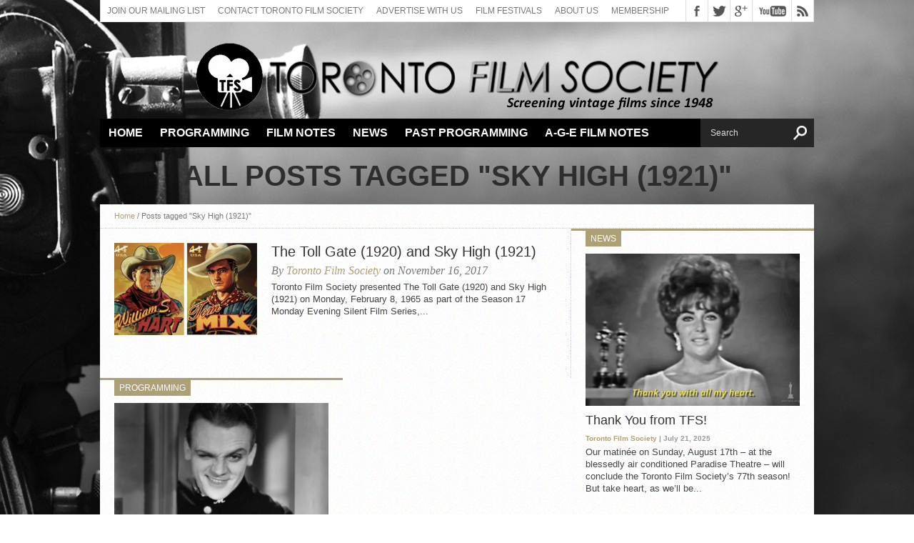

--- FILE ---
content_type: text/html; charset=UTF-8
request_url: https://torontofilmsociety.com/tag/sky-high-1921/
body_size: 10064
content:
<!DOCTYPE html>
<html lang="en-CA">
 
<html xmlns="http://www.w3.org/1999/xhtml" lang="en-CA">
<head>
<meta http-equiv="Content-Type" content="text/html; charset=UTF-8" />
<meta name="viewport" content="width=device-width, initial-scale=1, maximum-scale=1" />
<meta property="og:image" content="https://torontofilmsociety.com/wp-content/uploads/2017/11/Hart-and-Mix-150x150.png" />
<!-- Global site tag (gtag.js) - Google Analytics -->
<script async src="https://www.googletagmanager.com/gtag/js?id=UA-133419271-1"></script>
<script>
  window.dataLayer = window.dataLayer || [];
  function gtag(){dataLayer.push(arguments);}
  gtag('js', new Date());

  gtag('config', 'UA-133419271-1');
</script>


<title>
Tag Archive for &quot;Sky High (1921)&quot; - Toronto Film Society</title>

<!--[if lt IE 9]>
<link rel="stylesheet" type="text/css" href="https://torontofilmsociety.com/wp-content/themes/hottopix/css/iecss.css" />
<![endif]-->
<link rel="alternate" type="application/rss+xml" title="RSS 2.0" href="https://torontofilmsociety.com/feed/" />
<link rel="alternate" type="text/xml" title="RSS .92" href="https://torontofilmsociety.com/feed/rss/" />
<link rel="alternate" type="application/atom+xml" title="Atom 0.3" href="https://torontofilmsociety.com/feed/atom/" />
<link rel="pingback" href="https://torontofilmsociety.com/xmlrpc.php" />


<style type="text/css">
.post-image img {
min-width:620px;
height:auto;
}

#content-area table{
margin-top:20px !important;
}

td div {
height:auto !important;
padding-top: 5px;
padding-bottom: 5px;
}

.next-post {
width: 200px !important;
}
.prev-post {
width: 200px !important;
}

#frm_form_17_container input[type="submit"] {
background: url(http://torontofilmsociety.com/wp-content/uploads/2018/08/paypal_click_pay.jpg) no-repeat top;
width:150px;
height:52px;
border:none;
box-shadow: none;
background-color: none;
border-radius: 0;
}
#frm_form_23_container input[type="submit"] {
background: url(http://torontofilmsociety.com/wp-content/uploads/2018/08/paypal_click_pay.jpg) no-repeat top;
width:150px;
height:52px;
border:none;
box-shadow: none;
background-color: none;
border-radius: 0;
}
#frm_form_10_container input[type="submit"],#frm_form_25_container input[type="submit"] {
background: url(http://torontofilmsociety.com/wp-content/uploads/2018/08/paypal_click_pay.jpg) no-repeat top;
width:150px;
height:52px;
border:none;
box-shadow: none;
background-color: none;
border-radius: 0;
}

.with_frm_style p.submit, .with_frm_style div.frm_submit {
text-align: right;
}</style>

<meta name='robots' content='max-image-preview:large' />
<link rel='dns-prefetch' href='//fonts.googleapis.com' />
<link rel="alternate" type="application/rss+xml" title="Toronto Film Society &raquo; Feed" href="https://torontofilmsociety.com/feed/" />
<link rel="alternate" type="application/rss+xml" title="Toronto Film Society &raquo; Comments Feed" href="https://torontofilmsociety.com/comments/feed/" />
<link rel="alternate" type="application/rss+xml" title="Toronto Film Society &raquo; Sky High (1921) Tag Feed" href="https://torontofilmsociety.com/tag/sky-high-1921/feed/" />
		<!-- This site uses the Google Analytics by ExactMetrics plugin v8.1.0 - Using Analytics tracking - https://www.exactmetrics.com/ -->
		<!-- Note: ExactMetrics is not currently configured on this site. The site owner needs to authenticate with Google Analytics in the ExactMetrics settings panel. -->
					<!-- No tracking code set -->
				<!-- / Google Analytics by ExactMetrics -->
		<script type="text/javascript">
/* <![CDATA[ */
window._wpemojiSettings = {"baseUrl":"https:\/\/s.w.org\/images\/core\/emoji\/15.0.3\/72x72\/","ext":".png","svgUrl":"https:\/\/s.w.org\/images\/core\/emoji\/15.0.3\/svg\/","svgExt":".svg","source":{"concatemoji":"https:\/\/torontofilmsociety.com\/wp-includes\/js\/wp-emoji-release.min.js?ver=6.6.2"}};
/*! This file is auto-generated */
!function(i,n){var o,s,e;function c(e){try{var t={supportTests:e,timestamp:(new Date).valueOf()};sessionStorage.setItem(o,JSON.stringify(t))}catch(e){}}function p(e,t,n){e.clearRect(0,0,e.canvas.width,e.canvas.height),e.fillText(t,0,0);var t=new Uint32Array(e.getImageData(0,0,e.canvas.width,e.canvas.height).data),r=(e.clearRect(0,0,e.canvas.width,e.canvas.height),e.fillText(n,0,0),new Uint32Array(e.getImageData(0,0,e.canvas.width,e.canvas.height).data));return t.every(function(e,t){return e===r[t]})}function u(e,t,n){switch(t){case"flag":return n(e,"\ud83c\udff3\ufe0f\u200d\u26a7\ufe0f","\ud83c\udff3\ufe0f\u200b\u26a7\ufe0f")?!1:!n(e,"\ud83c\uddfa\ud83c\uddf3","\ud83c\uddfa\u200b\ud83c\uddf3")&&!n(e,"\ud83c\udff4\udb40\udc67\udb40\udc62\udb40\udc65\udb40\udc6e\udb40\udc67\udb40\udc7f","\ud83c\udff4\u200b\udb40\udc67\u200b\udb40\udc62\u200b\udb40\udc65\u200b\udb40\udc6e\u200b\udb40\udc67\u200b\udb40\udc7f");case"emoji":return!n(e,"\ud83d\udc26\u200d\u2b1b","\ud83d\udc26\u200b\u2b1b")}return!1}function f(e,t,n){var r="undefined"!=typeof WorkerGlobalScope&&self instanceof WorkerGlobalScope?new OffscreenCanvas(300,150):i.createElement("canvas"),a=r.getContext("2d",{willReadFrequently:!0}),o=(a.textBaseline="top",a.font="600 32px Arial",{});return e.forEach(function(e){o[e]=t(a,e,n)}),o}function t(e){var t=i.createElement("script");t.src=e,t.defer=!0,i.head.appendChild(t)}"undefined"!=typeof Promise&&(o="wpEmojiSettingsSupports",s=["flag","emoji"],n.supports={everything:!0,everythingExceptFlag:!0},e=new Promise(function(e){i.addEventListener("DOMContentLoaded",e,{once:!0})}),new Promise(function(t){var n=function(){try{var e=JSON.parse(sessionStorage.getItem(o));if("object"==typeof e&&"number"==typeof e.timestamp&&(new Date).valueOf()<e.timestamp+604800&&"object"==typeof e.supportTests)return e.supportTests}catch(e){}return null}();if(!n){if("undefined"!=typeof Worker&&"undefined"!=typeof OffscreenCanvas&&"undefined"!=typeof URL&&URL.createObjectURL&&"undefined"!=typeof Blob)try{var e="postMessage("+f.toString()+"("+[JSON.stringify(s),u.toString(),p.toString()].join(",")+"));",r=new Blob([e],{type:"text/javascript"}),a=new Worker(URL.createObjectURL(r),{name:"wpTestEmojiSupports"});return void(a.onmessage=function(e){c(n=e.data),a.terminate(),t(n)})}catch(e){}c(n=f(s,u,p))}t(n)}).then(function(e){for(var t in e)n.supports[t]=e[t],n.supports.everything=n.supports.everything&&n.supports[t],"flag"!==t&&(n.supports.everythingExceptFlag=n.supports.everythingExceptFlag&&n.supports[t]);n.supports.everythingExceptFlag=n.supports.everythingExceptFlag&&!n.supports.flag,n.DOMReady=!1,n.readyCallback=function(){n.DOMReady=!0}}).then(function(){return e}).then(function(){var e;n.supports.everything||(n.readyCallback(),(e=n.source||{}).concatemoji?t(e.concatemoji):e.wpemoji&&e.twemoji&&(t(e.twemoji),t(e.wpemoji)))}))}((window,document),window._wpemojiSettings);
/* ]]> */
</script>
<link rel='stylesheet' id='formidable-css' href='https://torontofilmsociety.com/wp-content/plugins/formidable/css/formidableforms.css?ver=9291754' type='text/css' media='all' />
<style id='wp-emoji-styles-inline-css' type='text/css'>

	img.wp-smiley, img.emoji {
		display: inline !important;
		border: none !important;
		box-shadow: none !important;
		height: 1em !important;
		width: 1em !important;
		margin: 0 0.07em !important;
		vertical-align: -0.1em !important;
		background: none !important;
		padding: 0 !important;
	}
</style>
<link rel='stylesheet' id='wp-block-library-css' href='https://torontofilmsociety.com/wp-includes/css/dist/block-library/style.min.css?ver=6.6.2' type='text/css' media='all' />
<style id='classic-theme-styles-inline-css' type='text/css'>
/*! This file is auto-generated */
.wp-block-button__link{color:#fff;background-color:#32373c;border-radius:9999px;box-shadow:none;text-decoration:none;padding:calc(.667em + 2px) calc(1.333em + 2px);font-size:1.125em}.wp-block-file__button{background:#32373c;color:#fff;text-decoration:none}
</style>
<style id='global-styles-inline-css' type='text/css'>
:root{--wp--preset--aspect-ratio--square: 1;--wp--preset--aspect-ratio--4-3: 4/3;--wp--preset--aspect-ratio--3-4: 3/4;--wp--preset--aspect-ratio--3-2: 3/2;--wp--preset--aspect-ratio--2-3: 2/3;--wp--preset--aspect-ratio--16-9: 16/9;--wp--preset--aspect-ratio--9-16: 9/16;--wp--preset--color--black: #000000;--wp--preset--color--cyan-bluish-gray: #abb8c3;--wp--preset--color--white: #ffffff;--wp--preset--color--pale-pink: #f78da7;--wp--preset--color--vivid-red: #cf2e2e;--wp--preset--color--luminous-vivid-orange: #ff6900;--wp--preset--color--luminous-vivid-amber: #fcb900;--wp--preset--color--light-green-cyan: #7bdcb5;--wp--preset--color--vivid-green-cyan: #00d084;--wp--preset--color--pale-cyan-blue: #8ed1fc;--wp--preset--color--vivid-cyan-blue: #0693e3;--wp--preset--color--vivid-purple: #9b51e0;--wp--preset--gradient--vivid-cyan-blue-to-vivid-purple: linear-gradient(135deg,rgba(6,147,227,1) 0%,rgb(155,81,224) 100%);--wp--preset--gradient--light-green-cyan-to-vivid-green-cyan: linear-gradient(135deg,rgb(122,220,180) 0%,rgb(0,208,130) 100%);--wp--preset--gradient--luminous-vivid-amber-to-luminous-vivid-orange: linear-gradient(135deg,rgba(252,185,0,1) 0%,rgba(255,105,0,1) 100%);--wp--preset--gradient--luminous-vivid-orange-to-vivid-red: linear-gradient(135deg,rgba(255,105,0,1) 0%,rgb(207,46,46) 100%);--wp--preset--gradient--very-light-gray-to-cyan-bluish-gray: linear-gradient(135deg,rgb(238,238,238) 0%,rgb(169,184,195) 100%);--wp--preset--gradient--cool-to-warm-spectrum: linear-gradient(135deg,rgb(74,234,220) 0%,rgb(151,120,209) 20%,rgb(207,42,186) 40%,rgb(238,44,130) 60%,rgb(251,105,98) 80%,rgb(254,248,76) 100%);--wp--preset--gradient--blush-light-purple: linear-gradient(135deg,rgb(255,206,236) 0%,rgb(152,150,240) 100%);--wp--preset--gradient--blush-bordeaux: linear-gradient(135deg,rgb(254,205,165) 0%,rgb(254,45,45) 50%,rgb(107,0,62) 100%);--wp--preset--gradient--luminous-dusk: linear-gradient(135deg,rgb(255,203,112) 0%,rgb(199,81,192) 50%,rgb(65,88,208) 100%);--wp--preset--gradient--pale-ocean: linear-gradient(135deg,rgb(255,245,203) 0%,rgb(182,227,212) 50%,rgb(51,167,181) 100%);--wp--preset--gradient--electric-grass: linear-gradient(135deg,rgb(202,248,128) 0%,rgb(113,206,126) 100%);--wp--preset--gradient--midnight: linear-gradient(135deg,rgb(2,3,129) 0%,rgb(40,116,252) 100%);--wp--preset--font-size--small: 13px;--wp--preset--font-size--medium: 20px;--wp--preset--font-size--large: 36px;--wp--preset--font-size--x-large: 42px;--wp--preset--spacing--20: 0.44rem;--wp--preset--spacing--30: 0.67rem;--wp--preset--spacing--40: 1rem;--wp--preset--spacing--50: 1.5rem;--wp--preset--spacing--60: 2.25rem;--wp--preset--spacing--70: 3.38rem;--wp--preset--spacing--80: 5.06rem;--wp--preset--shadow--natural: 6px 6px 9px rgba(0, 0, 0, 0.2);--wp--preset--shadow--deep: 12px 12px 50px rgba(0, 0, 0, 0.4);--wp--preset--shadow--sharp: 6px 6px 0px rgba(0, 0, 0, 0.2);--wp--preset--shadow--outlined: 6px 6px 0px -3px rgba(255, 255, 255, 1), 6px 6px rgba(0, 0, 0, 1);--wp--preset--shadow--crisp: 6px 6px 0px rgba(0, 0, 0, 1);}:where(.is-layout-flex){gap: 0.5em;}:where(.is-layout-grid){gap: 0.5em;}body .is-layout-flex{display: flex;}.is-layout-flex{flex-wrap: wrap;align-items: center;}.is-layout-flex > :is(*, div){margin: 0;}body .is-layout-grid{display: grid;}.is-layout-grid > :is(*, div){margin: 0;}:where(.wp-block-columns.is-layout-flex){gap: 2em;}:where(.wp-block-columns.is-layout-grid){gap: 2em;}:where(.wp-block-post-template.is-layout-flex){gap: 1.25em;}:where(.wp-block-post-template.is-layout-grid){gap: 1.25em;}.has-black-color{color: var(--wp--preset--color--black) !important;}.has-cyan-bluish-gray-color{color: var(--wp--preset--color--cyan-bluish-gray) !important;}.has-white-color{color: var(--wp--preset--color--white) !important;}.has-pale-pink-color{color: var(--wp--preset--color--pale-pink) !important;}.has-vivid-red-color{color: var(--wp--preset--color--vivid-red) !important;}.has-luminous-vivid-orange-color{color: var(--wp--preset--color--luminous-vivid-orange) !important;}.has-luminous-vivid-amber-color{color: var(--wp--preset--color--luminous-vivid-amber) !important;}.has-light-green-cyan-color{color: var(--wp--preset--color--light-green-cyan) !important;}.has-vivid-green-cyan-color{color: var(--wp--preset--color--vivid-green-cyan) !important;}.has-pale-cyan-blue-color{color: var(--wp--preset--color--pale-cyan-blue) !important;}.has-vivid-cyan-blue-color{color: var(--wp--preset--color--vivid-cyan-blue) !important;}.has-vivid-purple-color{color: var(--wp--preset--color--vivid-purple) !important;}.has-black-background-color{background-color: var(--wp--preset--color--black) !important;}.has-cyan-bluish-gray-background-color{background-color: var(--wp--preset--color--cyan-bluish-gray) !important;}.has-white-background-color{background-color: var(--wp--preset--color--white) !important;}.has-pale-pink-background-color{background-color: var(--wp--preset--color--pale-pink) !important;}.has-vivid-red-background-color{background-color: var(--wp--preset--color--vivid-red) !important;}.has-luminous-vivid-orange-background-color{background-color: var(--wp--preset--color--luminous-vivid-orange) !important;}.has-luminous-vivid-amber-background-color{background-color: var(--wp--preset--color--luminous-vivid-amber) !important;}.has-light-green-cyan-background-color{background-color: var(--wp--preset--color--light-green-cyan) !important;}.has-vivid-green-cyan-background-color{background-color: var(--wp--preset--color--vivid-green-cyan) !important;}.has-pale-cyan-blue-background-color{background-color: var(--wp--preset--color--pale-cyan-blue) !important;}.has-vivid-cyan-blue-background-color{background-color: var(--wp--preset--color--vivid-cyan-blue) !important;}.has-vivid-purple-background-color{background-color: var(--wp--preset--color--vivid-purple) !important;}.has-black-border-color{border-color: var(--wp--preset--color--black) !important;}.has-cyan-bluish-gray-border-color{border-color: var(--wp--preset--color--cyan-bluish-gray) !important;}.has-white-border-color{border-color: var(--wp--preset--color--white) !important;}.has-pale-pink-border-color{border-color: var(--wp--preset--color--pale-pink) !important;}.has-vivid-red-border-color{border-color: var(--wp--preset--color--vivid-red) !important;}.has-luminous-vivid-orange-border-color{border-color: var(--wp--preset--color--luminous-vivid-orange) !important;}.has-luminous-vivid-amber-border-color{border-color: var(--wp--preset--color--luminous-vivid-amber) !important;}.has-light-green-cyan-border-color{border-color: var(--wp--preset--color--light-green-cyan) !important;}.has-vivid-green-cyan-border-color{border-color: var(--wp--preset--color--vivid-green-cyan) !important;}.has-pale-cyan-blue-border-color{border-color: var(--wp--preset--color--pale-cyan-blue) !important;}.has-vivid-cyan-blue-border-color{border-color: var(--wp--preset--color--vivid-cyan-blue) !important;}.has-vivid-purple-border-color{border-color: var(--wp--preset--color--vivid-purple) !important;}.has-vivid-cyan-blue-to-vivid-purple-gradient-background{background: var(--wp--preset--gradient--vivid-cyan-blue-to-vivid-purple) !important;}.has-light-green-cyan-to-vivid-green-cyan-gradient-background{background: var(--wp--preset--gradient--light-green-cyan-to-vivid-green-cyan) !important;}.has-luminous-vivid-amber-to-luminous-vivid-orange-gradient-background{background: var(--wp--preset--gradient--luminous-vivid-amber-to-luminous-vivid-orange) !important;}.has-luminous-vivid-orange-to-vivid-red-gradient-background{background: var(--wp--preset--gradient--luminous-vivid-orange-to-vivid-red) !important;}.has-very-light-gray-to-cyan-bluish-gray-gradient-background{background: var(--wp--preset--gradient--very-light-gray-to-cyan-bluish-gray) !important;}.has-cool-to-warm-spectrum-gradient-background{background: var(--wp--preset--gradient--cool-to-warm-spectrum) !important;}.has-blush-light-purple-gradient-background{background: var(--wp--preset--gradient--blush-light-purple) !important;}.has-blush-bordeaux-gradient-background{background: var(--wp--preset--gradient--blush-bordeaux) !important;}.has-luminous-dusk-gradient-background{background: var(--wp--preset--gradient--luminous-dusk) !important;}.has-pale-ocean-gradient-background{background: var(--wp--preset--gradient--pale-ocean) !important;}.has-electric-grass-gradient-background{background: var(--wp--preset--gradient--electric-grass) !important;}.has-midnight-gradient-background{background: var(--wp--preset--gradient--midnight) !important;}.has-small-font-size{font-size: var(--wp--preset--font-size--small) !important;}.has-medium-font-size{font-size: var(--wp--preset--font-size--medium) !important;}.has-large-font-size{font-size: var(--wp--preset--font-size--large) !important;}.has-x-large-font-size{font-size: var(--wp--preset--font-size--x-large) !important;}
:where(.wp-block-post-template.is-layout-flex){gap: 1.25em;}:where(.wp-block-post-template.is-layout-grid){gap: 1.25em;}
:where(.wp-block-columns.is-layout-flex){gap: 2em;}:where(.wp-block-columns.is-layout-grid){gap: 2em;}
:root :where(.wp-block-pullquote){font-size: 1.5em;line-height: 1.6;}
</style>
<link rel='stylesheet' id='fancybox-for-wp-css' href='https://torontofilmsociety.com/wp-content/plugins/fancybox-for-wordpress/assets/css/fancybox.css?ver=1.3.4' type='text/css' media='all' />
<link rel='stylesheet' id='widgets-on-pages-css' href='https://torontofilmsociety.com/wp-content/plugins/widgets-on-pages/public/css/widgets-on-pages-public.css?ver=1.4.0' type='text/css' media='all' />
<link rel='stylesheet' id='ht-style-css' href='https://torontofilmsociety.com/wp-content/themes/hottopix/style.css?ver=6.0.1' type='text/css' media='all' />
<link rel='stylesheet' id='reset-css' href='https://torontofilmsociety.com/wp-content/themes/hottopix/css/reset.css?ver=6.6.2' type='text/css' media='all' />
<link rel='stylesheet' id='googlefonts-css' href='http://fonts.googleapis.com/css?family=Open+Sans%3A400%2C600%2C700%7COpen+Sans+Condensed%3A300%2C700%7COswald%3A300%2C400%2C700%7CAlegreya%3A400&#038;subset=latin%2Clatin-ext%2Ccyrillic%2Ccyrillic-ext%2Cgreek-ext%2Cgreek%2Cvietnamese&#038;ver=6.6.2' type='text/css' media='all' />
<link rel='stylesheet' id='theiaPostSlider-css' href='https://torontofilmsociety.com/wp-content/themes/hottopix/admin/theia-post-slider/css/black.css?ver=6.6.2' type='text/css' media='all' />
<script type="text/javascript" src="https://torontofilmsociety.com/wp-includes/js/jquery/jquery.min.js?ver=3.7.1" id="jquery-core-js"></script>
<script type="text/javascript" src="https://torontofilmsociety.com/wp-includes/js/jquery/jquery-migrate.min.js?ver=3.4.1" id="jquery-migrate-js"></script>
<script type="text/javascript" src="https://torontofilmsociety.com/wp-content/plugins/fancybox-for-wordpress/assets/js/jquery.fancybox.js?ver=1.3.4" id="fancybox-for-wp-js"></script>
<script type="text/javascript" src="https://torontofilmsociety.com/wp-content/themes/hottopix/js/jquery.elastislide.js?ver=6.6.2" id="elastislide-js"></script>
<script type="text/javascript" src="https://torontofilmsociety.com/wp-content/themes/hottopix/js/scripts.js?ver=6.6.2" id="hottopix-js"></script>
<script type="text/javascript" src="https://torontofilmsociety.com/wp-content/themes/hottopix/js/respond.min.js?ver=6.6.2" id="respond-js"></script>
<script type="text/javascript" src="https://torontofilmsociety.com/wp-content/themes/hottopix/admin/theia-post-slider/js/balupton-history.js/history.js?ver=1.7.1" id="history.js-js"></script>
<script type="text/javascript" src="https://torontofilmsociety.com/wp-content/themes/hottopix/admin/theia-post-slider/js/balupton-history.js/history.adapter.jquery.js?ver=1.7.1" id="history.adapter.jquery.js-js"></script>
<script type="text/javascript" src="https://torontofilmsociety.com/wp-content/themes/hottopix/admin/theia-post-slider/js/async.min.js?ver=25.11.2012" id="async.js-js"></script>
<script type="text/javascript" src="https://torontofilmsociety.com/wp-content/themes/hottopix/admin/theia-post-slider/js/tps-transition-slide.js?ver=1.1.7" id="theiaPostSlider-transition-slide.js-js"></script>
<link rel="https://api.w.org/" href="https://torontofilmsociety.com/wp-json/" /><link rel="alternate" title="JSON" type="application/json" href="https://torontofilmsociety.com/wp-json/wp/v2/tags/2463" /><link rel="EditURI" type="application/rsd+xml" title="RSD" href="https://torontofilmsociety.com/xmlrpc.php?rsd" />
<meta name="generator" content="WordPress 6.6.2" />

<!-- Fancybox for WordPress v3.3.4 -->
<style type="text/css">
	.fancybox-slide--image .fancybox-content{background-color: #FFFFFF}div.fancybox-caption{display:none !important;}
	
	img.fancybox-image{border-width:10px;border-color:#FFFFFF;border-style:solid;}
	div.fancybox-bg{background-color:rgba(102,102,102,0.3);opacity:1 !important;}div.fancybox-content{border-color:#FFFFFF}
	div#fancybox-title{background-color:#FFFFFF}
	div.fancybox-content{background-color:#FFFFFF}
	div#fancybox-title-inside{color:#333333}
	
	
	
	div.fancybox-caption p.caption-title{display:inline-block}
	div.fancybox-caption p.caption-title{font-size:14px}
	div.fancybox-caption p.caption-title{color:#333333}
	div.fancybox-caption {color:#333333}div.fancybox-caption p.caption-title {background:#fff; width:auto;padding:10px 30px;}div.fancybox-content p.caption-title{color:#333333;margin: 0;padding: 5px 0;}body.fancybox-active .fancybox-container .fancybox-stage .fancybox-content .fancybox-close-small{display:block;}
</style><script type="text/javascript">
	jQuery(function () {

		var mobileOnly = false;
		
		if (mobileOnly) {
			return;
		}

		jQuery.fn.getTitle = function () { // Copy the title of every IMG tag and add it to its parent A so that fancybox can show titles
			var arr = jQuery("a[data-fancybox]");
									jQuery.each(arr, function() {
										var title = jQuery(this).children("img").attr("title");
										var caption = jQuery(this).next("figcaption").html();
                                        if(caption && title){jQuery(this).attr("title",title+" " + caption)}else if(title){ jQuery(this).attr("title",title);}else if(caption){jQuery(this).attr("title",caption);}
									});			}

		// Supported file extensions

				var thumbnails = jQuery("a:has(img)").not(".nolightbox").not('.envira-gallery-link').not('.ngg-simplelightbox').filter(function () {
			return /\.(jpe?g|png|gif|mp4|webp|bmp|pdf)(\?[^/]*)*$/i.test(jQuery(this).attr('href'))
		});
		

		// Add data-type iframe for links that are not images or videos.
		var iframeLinks = jQuery('.fancyboxforwp').filter(function () {
			return !/\.(jpe?g|png|gif|mp4|webp|bmp|pdf)(\?[^/]*)*$/i.test(jQuery(this).attr('href'))
		}).filter(function () {
			return !/vimeo|youtube/i.test(jQuery(this).attr('href'))
		});
		iframeLinks.attr({"data-type": "iframe"}).getTitle();

				// Gallery All
		thumbnails.addClass("fancyboxforwp").attr("data-fancybox", "gallery").getTitle();
		iframeLinks.attr({"data-fancybox": "gallery"}).getTitle();

		// Gallery type NONE
		
		// Call fancybox and apply it on any link with a rel atribute that starts with "fancybox", with the options set on the admin panel
		jQuery("a.fancyboxforwp").fancyboxforwp({
			loop: false,
			smallBtn: true,
			zoomOpacity: "auto",
			animationEffect: "fade",
			animationDuration: 500,
			transitionEffect: "fade",
			transitionDuration: "300",
			overlayShow: true,
			overlayOpacity: "0.3",
			titleShow: true,
			titlePosition: "inside",
			keyboard: true,
			showCloseButton: true,
			arrows: true,
			clickContent:false,
			clickSlide: "close",
			mobile: {
				clickContent: function (current, event) {
					return current.type === "image" ? "toggleControls" : false;
				},
				clickSlide: function (current, event) {
					return current.type === "image" ? "close" : "close";
				},
			},
			wheel: false,
			toolbar: true,
			preventCaptionOverlap: true,
			onInit: function() { },			onDeactivate
	: function() { },		beforeClose: function() { },			afterShow: function(instance) { jQuery( ".fancybox-image" ).on("click", function( ){ ( instance.isScaledDown() ) ? instance.scaleToActual() : instance.scaleToFit() }) },				afterClose: function() { },					caption : function( instance, item ) {var title ="";if("undefined" != typeof jQuery(this).context ){var title = jQuery(this).context.title;} else { var title = ("undefined" != typeof jQuery(this).attr("title")) ? jQuery(this).attr("title") : false;}var caption = jQuery(this).data('caption') || '';if ( item.type === 'image' && title.length ) {caption = (caption.length ? caption + '<br />' : '') + '<p class="caption-title">'+title+'</p>' ;}return caption;},
		afterLoad : function( instance, current ) {current.$content.append('<div class=\"fancybox-custom-caption inside-caption\" style=\" position: absolute;left:0;right:0;color:#000;margin:0 auto;bottom:0;text-align:center;background-color:#FFFFFF \">' + current.opts.caption + '</div>');},
			})
		;

			})
</script>
<!-- END Fancybox for WordPress -->
<script>document.documentElement.className += " js";</script>




<style type='text/css'>

@import url(http://fonts.googleapis.com/css?family=Open+Sans+Condensed:100,200,300,400,500,600,700,800,900|Oswald:100,200,300,400,500,600,700,800,900|Oswald:100,200,300,400,500,600,700,800,900&subset=latin,latin-ext,cyrillic,cyrillic-ext,greek-ext,greek,vietnamese);

ul.main-nav li a,
ul.main-nav li ul li a {
	font-family: 'Open Sans Condensed', sans-serif;
	}

.main-text h1,
.sub-text h2 {
	font-family: 'Oswald', sans-serif;
	}

.home-widget .cat-dark-text h2,
.home-widget .category-light h2 a,
.sidebar-small-widget .category-light h2 a,
ul.home-carousel li h2,
h1.headline,
h1.headline-page,
.prev-post a,
.next-post a,
.related-text a,
#post-404 h1,
h3.cat-header,
.archive-text h2 a,
.archive-text-noimg h2 a,
ul.widget-buzz li h2 a,
.sidebar-widget .cat-dark-text h2,
.sidebar-widget .category-light h2 a,
.footer-widget .category-light h2 a {
	font-family: 'Oswald', sans-serif;
	}

#logo-wrapper,
#logo-small {
	height: 120px;
	}

ul.main-nav li:hover,
ul.main-nav li a:hover,
ul.main-nav li.current-menu-item,
ul.main-nav li.current-post-parent {
	background: #ada077 url(https://torontofilmsociety.com/wp-content/themes/hottopix/images/menu-fade.png) repeat-x bottom;
	}

span.comment-count,
h3.post-header,
h3.comment-header,
h3.home-widget-header,
h3.small-widget-header,
h3.sidebar-widget-header,
span.post-tags-header,
.post-tags a:hover,
ul.tabber-widget li.active,
ul.tabber-widget li:hover,
.tag-cloud a:hover {
	background: #ada077;
	}

span.home-widget-header,
span.small-widget-header,
span.sidebar-widget-header,
ul.tabber-widget,
#comments,
#related-posts {
	border-top: 3px solid #ada077;
	}

ol.commentlist {
	border-bottom: 3px solid #ada077;
	}

.prev-post,
.next-post {
	color: #ada077;
	}

#nav-wrapper {
	background: #000000 url(https://torontofilmsociety.com/wp-content/themes/hottopix/images/menu-fade.png) repeat-x bottom;
	}

ul.main-nav li ul li {
	background: #000000;
	}

#nav-mobi select {
	background: #000000 url(https://torontofilmsociety.com/wp-content/themes/hottopix/images/triangle-dark.png) no-repeat right;
	}

a, a:visited {
	color: #ada077;
	}

#wallpaper {
	background: url() no-repeat 50% 0;
	}

</style><style type="text/css" id="custom-background-css">
body.custom-background { background-image: url("https://torontofilmsociety.com/wp-content/uploads/2018/07/camera31.jpg"); background-position: left top; background-size: auto; background-repeat: no-repeat; background-attachment: fixed; }
</style>
	<script src='https://www.google.com/recaptcha/api.js'></script>

</head>

<body class="archive tag tag-sky-high-1921 tag-2463 custom-background">

<div id="site">
		<div id="wrapper">
		<div id="header-wrapper">
			<div id="top-header-wrapper">
				<div id="top-nav">
					<div class="menu-top-menu-container"><ul id="menu-top-menu" class="menu"><li id="menu-item-19592" class="menu-item menu-item-type-custom menu-item-object-custom menu-item-19592"><a href="http://eepurl.com/Yq8ir">Join our Mailing List</a></li>
<li id="menu-item-9582" class="menu-item menu-item-type-post_type menu-item-object-page menu-item-9582"><a href="https://torontofilmsociety.com/contact-toronto-film-society/">Contact Toronto Film Society</a></li>
<li id="menu-item-10897" class="menu-item menu-item-type-post_type menu-item-object-page menu-item-10897"><a href="https://torontofilmsociety.com/advertising2019-20/">Advertise With Us</a></li>
<li id="menu-item-9583" class="menu-item menu-item-type-post_type menu-item-object-page menu-item-9583"><a href="https://torontofilmsociety.com/film-fesitvals/">Film Festivals</a></li>
<li id="menu-item-9584" class="menu-item menu-item-type-post_type menu-item-object-page menu-item-9584"><a href="https://torontofilmsociety.com/about-the-toronto-film-society/">About Us</a></li>
<li id="menu-item-9581" class="menu-item menu-item-type-post_type menu-item-object-page menu-item-9581"><a href="https://torontofilmsociety.com/?page_id=19">Membership</a></li>
</ul></div>				</div><!--top-nav-->
				<div id="content-social">
					<ul>
												<li><a href="http://www.facebook.com/pages/Toronto-Film-Society/138608787942" alt="Facebook" class="fb-but" target="_blank"></a></li>
																		<li><a href="http://www.twitter.com/TorFilmSociety" alt="Twitter" class="twitter-but" target="_blank"></a></li>
																														<li><a href="https://plus.google.com/u/0/b/109697965277779280979/109697965277779280979/posts" alt="Google Plus" class="google-but" target="_blank"></a></li>
																		<li><a href="http://www.youtube.com/user/http://www.youtube.com/channel/UCIeKdJTKBEXiw97oC10mxjw" alt="YouTube" class="youtube-but" target="_blank"></a></li>
																		<li><a href="https://torontofilmsociety.com/feed/rss/" alt="RSS Feed" class="rss-but"></a></li>
					</ul>
				</div><!--content-social-->
			</div><!--top-header-wrapper-->
									<div id="logo-wrapper" itemscope itemtype="http://schema.org/Organization">
									<a itemprop="url" href="https://torontofilmsociety.com"><img itemprop="logo" src="http://torontofilmsociety.com/wp-content/uploads/2020/08/tfs-logo-08172020.png" alt="Toronto Film Society" /></a>
							</div><!--logo-wrapper-->
					</div><!--header-wrapper-->
		<div id="nav-wrapper">
			<ul class="main-nav">
				<div class="menu-main-nav-container"><ul id="menu-main-nav" class="menu"><li id="menu-item-78" class="menu-item menu-item-type-custom menu-item-object-custom menu-item-home menu-item-78"><a href="http://torontofilmsociety.com/">Home</a></li>
<li id="menu-item-19252" class="menu-item menu-item-type-custom menu-item-object-custom menu-item-has-children menu-item-19252"><a href="https://torontofilmsociety.com/series-and-seminars/toronto-film-society-series-seminars/">Programming</a>
<ul class="sub-menu">
	<li id="menu-item-1016" class="menu-item menu-item-type-custom menu-item-object-custom menu-item-1016"><a href="https://torontofilmsociety.com/series-and-seminars/special-programming/virtual-screenings-with-toronto-film-society/">Virtual Screenings</a></li>
	<li id="menu-item-3444" class="menu-item menu-item-type-custom menu-item-object-custom menu-item-3444"><a href="https://torontofilmsociety.com/series-and-seminars/sunday-afternoon-film-buffs/">Sunday Afternoon Film Buffs at the Paradise</a></li>
</ul>
</li>
<li id="menu-item-739" class="menu-item menu-item-type-taxonomy menu-item-object-category menu-item-739"><a href="https://torontofilmsociety.com/category/film-notes/">Film Notes</a></li>
<li id="menu-item-740" class="menu-item menu-item-type-taxonomy menu-item-object-category menu-item-740"><a href="https://torontofilmsociety.com/category/news/">News</a></li>
<li id="menu-item-1138" class="menu-item menu-item-type-taxonomy menu-item-object-category menu-item-has-children menu-item-1138"><a href="https://torontofilmsociety.com/category/past-programming/">Past Programming</a>
<ul class="sub-menu">
	<li id="menu-item-1139" class="menu-item menu-item-type-taxonomy menu-item-object-category menu-item-has-children menu-item-1139"><a href="https://torontofilmsociety.com/category/past-programming/season-1/">Season 1</a>
	<ul class="sub-menu">
		<li id="menu-item-1144" class="menu-item menu-item-type-custom menu-item-object-custom menu-item-1144"><a title="Series 1 Film Notes" href="http://www.torontofilmsociety.com/tag/1-series-1/">Series 1 Film Notes</a></li>
	</ul>
</li>
	<li id="menu-item-1258" class="menu-item menu-item-type-taxonomy menu-item-object-category menu-item-has-children menu-item-1258"><a href="https://torontofilmsociety.com/category/past-programming/season-2/">Season 2</a>
	<ul class="sub-menu">
		<li id="menu-item-1260" class="menu-item menu-item-type-custom menu-item-object-custom menu-item-1260"><a href="http://www.torontofilmsociety.com/tag/2-main/">Main Series</a></li>
	</ul>
</li>
	<li id="menu-item-1382" class="menu-item menu-item-type-taxonomy menu-item-object-category menu-item-has-children menu-item-1382"><a href="https://torontofilmsociety.com/category/past-programming/season-66/">Season 66</a>
	<ul class="sub-menu">
		<li id="menu-item-2467" class="menu-item menu-item-type-custom menu-item-object-custom menu-item-2467"><a href="http://www.torontofilmsociety.com/tag/SFB66">Sunday Film Buffs</a></li>
		<li id="menu-item-2466" class="menu-item menu-item-type-custom menu-item-object-custom menu-item-2466"><a href="http://www.torontofilmsociety.com/tag/MFB66">Monday Film Buffs</a></li>
		<li id="menu-item-1642" class="menu-item menu-item-type-custom menu-item-object-custom menu-item-1642"><a href="http://www.torontofilmsociety.com/tag/66-may/">May Film Weekend Seminar</a></li>
	</ul>
</li>
	<li id="menu-item-3089" class="menu-item menu-item-type-taxonomy menu-item-object-category menu-item-has-children menu-item-3089"><a href="https://torontofilmsociety.com/category/past-programming/season67/">Season 67</a>
	<ul class="sub-menu">
		<li id="menu-item-3090" class="menu-item menu-item-type-custom menu-item-object-custom menu-item-3090"><a href="http://www.torontofilmsociety.com/tag/May-67/">May Film Weekend Seminar</a></li>
	</ul>
</li>
	<li id="menu-item-5859" class="menu-item menu-item-type-taxonomy menu-item-object-category menu-item-has-children menu-item-5859"><a href="https://torontofilmsociety.com/category/past-programming/season68/">Season 68</a>
	<ul class="sub-menu">
		<li id="menu-item-5860" class="menu-item menu-item-type-custom menu-item-object-custom menu-item-5860"><a href="http://www.torontofilmsociety.com/tag/sunday-buff-68/">Sunday Film Buffs</a></li>
	</ul>
</li>
	<li id="menu-item-6121" class="menu-item menu-item-type-taxonomy menu-item-object-category menu-item-6121"><a href="https://torontofilmsociety.com/category/past-programming/season69/">Season 69</a></li>
</ul>
</li>
<li id="menu-item-8376" class="menu-item menu-item-type-taxonomy menu-item-object-category menu-item-8376"><a href="https://torontofilmsociety.com/category/a-g-e-film-notes/">A-G-E Film Notes</a></li>
</ul></div>			</ul><!--main-nav-->
			<div id="nav-mobi">
 				<div class="menu-main-nav-container"><select><option value="#">Menu</option><option value="http://torontofilmsociety.com/">Home</option>
<option value="https://torontofilmsociety.com/series-and-seminars/toronto-film-society-series-seminars/">Programming	<option value="https://torontofilmsociety.com/series-and-seminars/special-programming/virtual-screenings-with-toronto-film-society/">-Virtual Screenings</option>
	<option value="https://torontofilmsociety.com/series-and-seminars/sunday-afternoon-film-buffs/">-Sunday Afternoon Film Buffs at the Paradise</option>
</option>
<option value="https://torontofilmsociety.com/category/film-notes/">Film Notes</option>
<option value="https://torontofilmsociety.com/category/news/">News</option>
<option value="https://torontofilmsociety.com/category/past-programming/">Past Programming	<option value="https://torontofilmsociety.com/category/past-programming/season-1/">-Season 1		<option value="http://www.torontofilmsociety.com/tag/1-series-1/">--Series 1 Film Notes</option>
</option>
	<option value="https://torontofilmsociety.com/category/past-programming/season-2/">-Season 2		<option value="http://www.torontofilmsociety.com/tag/2-main/">--Main Series</option>
</option>
	<option value="https://torontofilmsociety.com/category/past-programming/season-66/">-Season 66		<option value="http://www.torontofilmsociety.com/tag/SFB66">--Sunday Film Buffs</option>
		<option value="http://www.torontofilmsociety.com/tag/MFB66">--Monday Film Buffs</option>
		<option value="http://www.torontofilmsociety.com/tag/66-may/">--May Film Weekend Seminar</option>
</option>
	<option value="https://torontofilmsociety.com/category/past-programming/season67/">-Season 67		<option value="http://www.torontofilmsociety.com/tag/May-67/">--May Film Weekend Seminar</option>
</option>
	<option value="https://torontofilmsociety.com/category/past-programming/season68/">-Season 68		<option value="http://www.torontofilmsociety.com/tag/sunday-buff-68/">--Sunday Film Buffs</option>
</option>
	<option value="https://torontofilmsociety.com/category/past-programming/season69/">-Season 69</option>
</option>
<option value="https://torontofilmsociety.com/category/a-g-e-film-notes/">A-G-E Film Notes</option>
</select></div>			</div><!--nav-mobi-->
			<div id="main-search">
				<form method="get" id="searchform" action="https://torontofilmsociety.com/">
	<input type="text" name="s" id="s" value="Search" onfocus='if (this.value == "Search") { this.value = ""; }' onblur='if (this.value == "") { this.value = "Search"; }' />
	<input type="hidden" id="search-button" />
</form>			</div><!--main-search-->
		</div><!--nav-wrapper-->

<div id="category-header">
	<h3 class="cat-header">All posts tagged "Sky High (1921)"</h3>
	</div><!--category-header-->
<div id="main">
	<div id="content-wrapper">
		<div class="breadcrumb">
			<div id="crumbs"><a href="https://torontofilmsociety.com">Home</a> / <span class="current">Posts tagged "Sky High (1921)"</span></div>		</div><!--breadcrumb-->
		<div id="home-main">
			<div id="archive-wrapper">
				<ul class="archive-list">
										<li>
												<div class="archive-image">
							<a href="https://torontofilmsociety.com/film-notes/the-toll-gate-1920-and-sky-high-1921/">
							<img width="300" height="194" src="https://torontofilmsociety.com/wp-content/uploads/2017/11/Hart-and-Mix-300x194.png" class="attachment-medium-thumb size-medium-thumb wp-post-image" alt="" decoding="async" fetchpriority="high" srcset="https://torontofilmsociety.com/wp-content/uploads/2017/11/Hart-and-Mix-300x194.png 300w, https://torontofilmsociety.com/wp-content/uploads/2017/11/Hart-and-Mix-620x400.png 620w, https://torontofilmsociety.com/wp-content/uploads/2017/11/Hart-and-Mix-85x54.png 85w" sizes="(max-width: 300px) 100vw, 300px" />																					</a>
						</div><!--archive-image-->
						<div class="archive-text">
							<h2><a href="https://torontofilmsociety.com/film-notes/the-toll-gate-1920-and-sky-high-1921/">The Toll Gate (1920) and Sky High (1921)</a></h2>
							<span class="archive-byline">By <a href="https://torontofilmsociety.com/author/toronto-film-society/" title="Posts by Toronto Film Society" rel="author">Toronto Film Society</a> on November 16, 2017</span>
							<p>Toronto Film Society presented The Toll Gate (1920) and Sky High (1921) on Monday, February 8, 1965 as part of the Season 17 Monday Evening Silent Film Series,...</p>
						</div><!--archive-text-->
											</li>
									</ul>
			</div><!--archive-wrapper-->
			<div class="nav-links">
							</div><!--nav-links-->
		</div><!--home-main-->
<div id="sidebar-wrapper">
	<ul>
		<li class="sidebar-widget">

					<!--<div class="category-light">-->
								<span class="sidebar-widget-header"><h3 class="sidebar-widget-header">News</h3></span>
   					    <div class="category-light">

						<div class="cat-light-top">
															<a href="https://torontofilmsociety.com/news/19522/"><img width="480" height="340" src="https://torontofilmsociety.com/wp-content/uploads/2025/07/MQjs.gif" class="attachment-post-thumb size-post-thumb wp-post-image" alt="" decoding="async" loading="lazy" /></a>
														<h2><a href="https://torontofilmsociety.com/news/19522/">Thank You from TFS!</a></h2>
							<span class="list-byline"><a href="https://torontofilmsociety.com/author/toronto-film-society/" title="Posts by Toronto Film Society" rel="author">Toronto Film Society</a> | July 21, 2025</span>
							<p>Our matinée on Sunday, August 17th &#8211; at the blessedly air conditioned Paradise Theatre &#8211; will conclude the Toronto Film Society&#8217;s 77th season! But take heart, as we&#8217;ll be...</p>
																				</div><!--cat-light-top-->
											</div><!--category-light-->


		</li><li class="sidebar-widget">

					<!--<div class="category-light">-->
											</div><!--category-light-->


		</li><li class="sidebar-widget"><span class="sidebar-widget-header"><h3 class="sidebar-widget-header">Programming</h3></span>

					<div class="category-light">
												<div class="cat-light-top">
															<a href="https://torontofilmsociety.com/series-and-seminars/fallwinterfilmbuffs/sunday-film-buffs/sunday-afternoon-film-buffs/"><img width="620" height="400" src="https://torontofilmsociety.com/wp-content/uploads/2013/10/Annex-Cagney-James-Blonde-Crazy_011-620x400.jpg" class="attachment-post-thumb size-post-thumb wp-post-image" alt="" decoding="async" loading="lazy" srcset="https://torontofilmsociety.com/wp-content/uploads/2013/10/Annex-Cagney-James-Blonde-Crazy_011-620x400.jpg 620w, https://torontofilmsociety.com/wp-content/uploads/2013/10/Annex-Cagney-James-Blonde-Crazy_011-300x194.jpg 300w, https://torontofilmsociety.com/wp-content/uploads/2013/10/Annex-Cagney-James-Blonde-Crazy_011-85x54.jpg 85w" sizes="(max-width: 620px) 100vw, 620px" /></a>
														<h2><a href="https://torontofilmsociety.com/series-and-seminars/fallwinterfilmbuffs/sunday-film-buffs/sunday-afternoon-film-buffs/">Sunday Afternoons at the Paradise</a></h2>
							<span class="list-byline"><a href="https://torontofilmsociety.com/author/toronto-film-society/" title="Posts by Toronto Film Society" rel="author">Toronto Film Society</a> | November 10, 2025</span>
							<p>Join TFS for Season 78&#8217;s Sunday Matinée Series generously sponsored by our good friend, author and documentary filmmaker, Mr. Don Hutchison. Please save these dates and visit us regularly...</p>
																				</div><!--cat-light-top-->
																		<div class="cat-light-bottom">
							<ul>
																<li>
																			<a href="https://torontofilmsociety.com/series-and-seminars/special-programming/virtual-screenings-with-toronto-film-society/"><img width="85" height="54" src="https://torontofilmsociety.com/wp-content/uploads/2021/05/Meet-John-Doe1-85x54.jpg" class="attachment-small-thumb size-small-thumb wp-post-image" alt="" decoding="async" loading="lazy" srcset="https://torontofilmsociety.com/wp-content/uploads/2021/05/Meet-John-Doe1-85x54.jpg 85w, https://torontofilmsociety.com/wp-content/uploads/2021/05/Meet-John-Doe1-620x400.jpg 620w, https://torontofilmsociety.com/wp-content/uploads/2021/05/Meet-John-Doe1-300x194.jpg 300w" sizes="(max-width: 85px) 100vw, 85px" /></a>
																		<span class="list-byline"><a href="https://torontofilmsociety.com/author/toronto-film-society/" title="Posts by Toronto Film Society" rel="author">Toronto Film Society</a> | November 10, 2025</span>
									<p><a href="https://torontofilmsociety.com/series-and-seminars/special-programming/virtual-screenings-with-toronto-film-society/">Virtual Saturday Night at the Movies</a></p>
								</li>
																<li>
																			<a href="https://torontofilmsociety.com/series-and-seminars/fallwinterfilmbuffs/sunday-film-buffs/join-our-mailing-list/"><img width="85" height="54" src="https://torontofilmsociety.com/wp-content/uploads/2022/11/Mailing-List-85x54.jpg" class="attachment-small-thumb size-small-thumb wp-post-image" alt="" decoding="async" loading="lazy" srcset="https://torontofilmsociety.com/wp-content/uploads/2022/11/Mailing-List-85x54.jpg 85w, https://torontofilmsociety.com/wp-content/uploads/2022/11/Mailing-List-300x194.jpg 300w" sizes="(max-width: 85px) 100vw, 85px" /></a>
																		<span class="list-byline"><a href="https://torontofilmsociety.com/author/toronto-film-society/" title="Posts by Toronto Film Society" rel="author">Toronto Film Society</a> | November 6, 2022</span>
									<p><a href="https://torontofilmsociety.com/series-and-seminars/fallwinterfilmbuffs/sunday-film-buffs/join-our-mailing-list/">Join Our Mailing List</a></p>
								</li>
																<li>
																			<a href="https://torontofilmsociety.com/series-and-seminars/donate-to-toronto-film-society/"><img width="85" height="54" src="https://torontofilmsociety.com/wp-content/uploads/2022/10/Film-Projector-85x54.jpg" class="attachment-small-thumb size-small-thumb wp-post-image" alt="" decoding="async" loading="lazy" srcset="https://torontofilmsociety.com/wp-content/uploads/2022/10/Film-Projector-85x54.jpg 85w, https://torontofilmsociety.com/wp-content/uploads/2022/10/Film-Projector-300x194.jpg 300w" sizes="(max-width: 85px) 100vw, 85px" /></a>
																		<span class="list-byline"><a href="https://torontofilmsociety.com/author/toronto-film-society/" title="Posts by Toronto Film Society" rel="author">Toronto Film Society</a> | August 1, 2023</span>
									<p><a href="https://torontofilmsociety.com/series-and-seminars/donate-to-toronto-film-society/">Donate to Toronto Film Society &#8211; We&#8217;re now a Registered Charity!</a></p>
								</li>
															</ul>
						</div><!--cat-light-bottom-->
											</div><!--category-light-->


		</li>	</ul>
</div><!--sidebar-wrapper-->				<div id="footer-wrapper">
					<div id="footer-top">
						<ul>
													</ul>
					</div><!--footer-top-->
					<div id="footer-bottom">
						<p>Copyright © 2017 Toronto Film Society. </p><div class="menu-top-menu-container"><ul id="menu-top-menu-1" class="menu"><li class="menu-item menu-item-type-custom menu-item-object-custom menu-item-19592"><a href="http://eepurl.com/Yq8ir">Join our Mailing List</a></li>
<li class="menu-item menu-item-type-post_type menu-item-object-page menu-item-9582"><a href="https://torontofilmsociety.com/contact-toronto-film-society/">Contact Toronto Film Society</a></li>
<li class="menu-item menu-item-type-post_type menu-item-object-page menu-item-10897"><a href="https://torontofilmsociety.com/advertising2019-20/">Advertise With Us</a></li>
<li class="menu-item menu-item-type-post_type menu-item-object-page menu-item-9583"><a href="https://torontofilmsociety.com/film-fesitvals/">Film Festivals</a></li>
<li class="menu-item menu-item-type-post_type menu-item-object-page menu-item-9584"><a href="https://torontofilmsociety.com/about-the-toronto-film-society/">About Us</a></li>
<li class="menu-item menu-item-type-post_type menu-item-object-page menu-item-9581"><a href="https://torontofilmsociety.com/?page_id=19">Membership</a></li>
</ul></div>					</div><!--footer-bottom-->
				</div><!--footer-wrapper-->
			</div><!--content-wrapper-->
		</div><!--main-->
	</div><!--wrapper-->
</div><!--site-->

<script type='text/javascript'>
//<![CDATA[
jQuery(document).ready(function($){
var aboveHeight = $('#header-wrapper').outerHeight();
$(window).scroll(function(){
	if ($(window).scrollTop() > aboveHeight){
	$('#nav-wrapper').addClass('fixed').css('top','0').next()
	.css('margin-top','52px');
	} else {
	$('#nav-wrapper').removeClass('fixed').next()
	.css('margin-top','0');
	}
});

$('.carousel-wrapper').elastislide({
	imageW 	: 229,
	minItems	: 1,
	margin		: 0
});
});
//]]>
</script>

<div id="fb-root"></div>
<script>
//<![CDATA[
(function(d, s, id) {
  var js, fjs = d.getElementsByTagName(s)[0];
  if (d.getElementById(id)) return;
  js = d.createElement(s); js.id = id;
  js.async = true;
  js.src = "//connect.facebook.net/en_US/all.js#xfbml=1";
  fjs.parentNode.insertBefore(js, fjs);
}(document, 'script', 'facebook-jssdk'));
//]]>
</script>



<script type="text/javascript" src="https://torontofilmsociety.com/wp-content/themes/hottopix/admin/theia-post-slider/js/tps.js?ver=1.1.7" id="theiaPostSlider.js-js"></script>

</body>
</html>